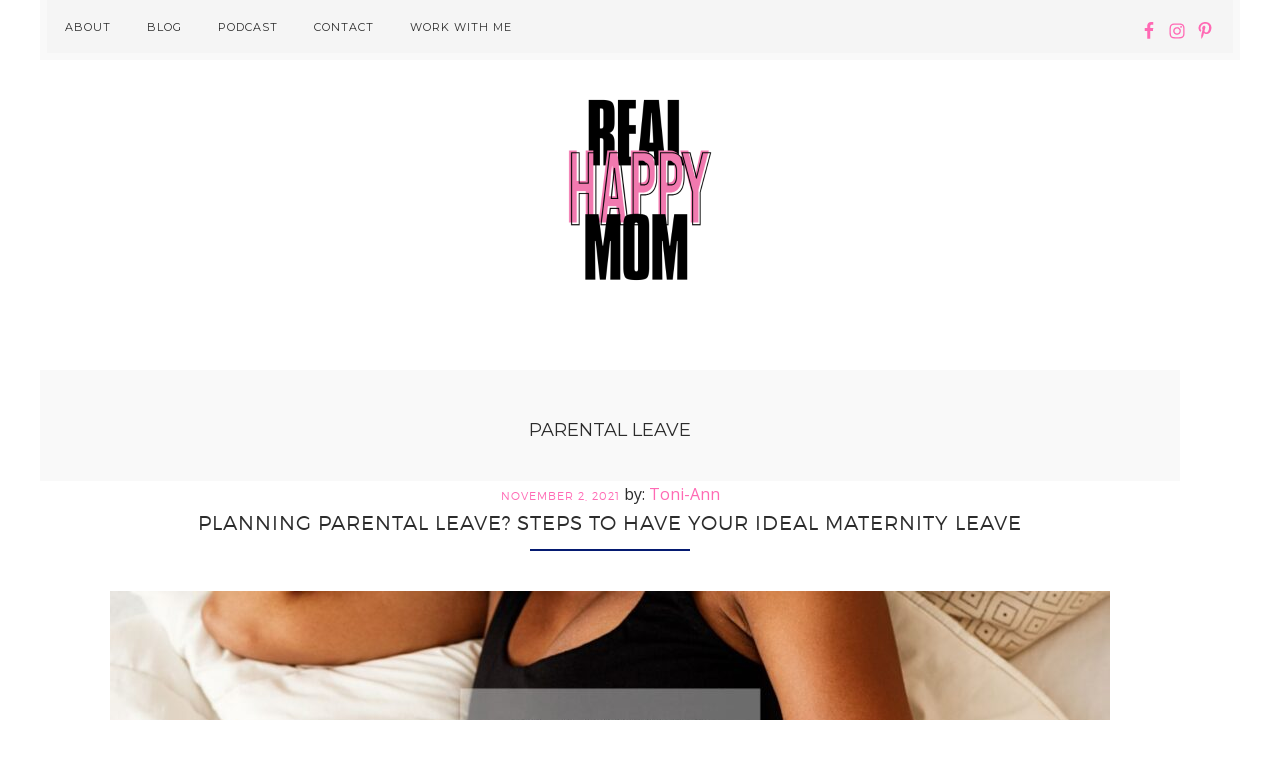

--- FILE ---
content_type: text/html; charset=UTF-8
request_url: https://www.realhappymom.com/tag/parental-leave/
body_size: 9905
content:
<!DOCTYPE html><html lang="en-US"><head ><meta charset="UTF-8" /><meta name="viewport" content="width=device-width, initial-scale=1" /><link media="all" href="https://www.realhappymom.com/wp-content/cache/autoptimize/css/autoptimize_53776e467a75fd4128ab115dd3a9d2bf.css" rel="stylesheet"><link media="screen" href="https://www.realhappymom.com/wp-content/cache/autoptimize/css/autoptimize_cdd7537e3cebad54c3dd828659b80ca5.css" rel="stylesheet"><title>parental leave</title><meta name='robots' content='max-image-preview:large' /><link rel='dns-prefetch' href='//fonts.googleapis.com' /><link rel="alternate" type="application/rss+xml" title="Real Happy Mom &raquo; Feed" href="https://www.realhappymom.com/feed/" /><link rel="alternate" type="application/rss+xml" title="Real Happy Mom &raquo; Comments Feed" href="https://www.realhappymom.com/comments/feed/" /><link rel="alternate" type="application/rss+xml" title="Real Happy Mom &raquo; parental leave Tag Feed" href="https://www.realhappymom.com/tag/parental-leave/feed/" /><link rel="canonical" href="https://www.realhappymom.com/tag/parental-leave/" /><meta property="og:title" content="parental leave" /><meta property="og:type" content="website" /><meta property="og:url" content="https://www.realhappymom.com/tag/parental-leave/" /><meta property="og:image" content="https://www.realhappymom.com/wp-content/uploads/2018/11/cropped-favicon2.png" /><meta property="og:image:width" content="512" /><meta property="og:image:height" content="512" />  <script src="//www.googletagmanager.com/gtag/js?id=G-2BCLV5JC1C"  data-cfasync="false" data-wpfc-render="false" type="text/javascript" async></script> <script data-cfasync="false" data-wpfc-render="false" type="text/javascript">var mi_version = '9.11.1';
				var mi_track_user = true;
				var mi_no_track_reason = '';
								var MonsterInsightsDefaultLocations = {"page_location":"https:\/\/www.realhappymom.com\/tag\/parental-leave\/"};
								if ( typeof MonsterInsightsPrivacyGuardFilter === 'function' ) {
					var MonsterInsightsLocations = (typeof MonsterInsightsExcludeQuery === 'object') ? MonsterInsightsPrivacyGuardFilter( MonsterInsightsExcludeQuery ) : MonsterInsightsPrivacyGuardFilter( MonsterInsightsDefaultLocations );
				} else {
					var MonsterInsightsLocations = (typeof MonsterInsightsExcludeQuery === 'object') ? MonsterInsightsExcludeQuery : MonsterInsightsDefaultLocations;
				}

								var disableStrs = [
										'ga-disable-G-2BCLV5JC1C',
									];

				/* Function to detect opted out users */
				function __gtagTrackerIsOptedOut() {
					for (var index = 0; index < disableStrs.length; index++) {
						if (document.cookie.indexOf(disableStrs[index] + '=true') > -1) {
							return true;
						}
					}

					return false;
				}

				/* Disable tracking if the opt-out cookie exists. */
				if (__gtagTrackerIsOptedOut()) {
					for (var index = 0; index < disableStrs.length; index++) {
						window[disableStrs[index]] = true;
					}
				}

				/* Opt-out function */
				function __gtagTrackerOptout() {
					for (var index = 0; index < disableStrs.length; index++) {
						document.cookie = disableStrs[index] + '=true; expires=Thu, 31 Dec 2099 23:59:59 UTC; path=/';
						window[disableStrs[index]] = true;
					}
				}

				if ('undefined' === typeof gaOptout) {
					function gaOptout() {
						__gtagTrackerOptout();
					}
				}
								window.dataLayer = window.dataLayer || [];

				window.MonsterInsightsDualTracker = {
					helpers: {},
					trackers: {},
				};
				if (mi_track_user) {
					function __gtagDataLayer() {
						dataLayer.push(arguments);
					}

					function __gtagTracker(type, name, parameters) {
						if (!parameters) {
							parameters = {};
						}

						if (parameters.send_to) {
							__gtagDataLayer.apply(null, arguments);
							return;
						}

						if (type === 'event') {
														parameters.send_to = monsterinsights_frontend.v4_id;
							var hookName = name;
							if (typeof parameters['event_category'] !== 'undefined') {
								hookName = parameters['event_category'] + ':' + name;
							}

							if (typeof MonsterInsightsDualTracker.trackers[hookName] !== 'undefined') {
								MonsterInsightsDualTracker.trackers[hookName](parameters);
							} else {
								__gtagDataLayer('event', name, parameters);
							}
							
						} else {
							__gtagDataLayer.apply(null, arguments);
						}
					}

					__gtagTracker('js', new Date());
					__gtagTracker('set', {
						'developer_id.dZGIzZG': true,
											});
					if ( MonsterInsightsLocations.page_location ) {
						__gtagTracker('set', MonsterInsightsLocations);
					}
										__gtagTracker('config', 'G-2BCLV5JC1C', {"forceSSL":"true"} );
										window.gtag = __gtagTracker;										(function () {
						/* https://developers.google.com/analytics/devguides/collection/analyticsjs/ */
						/* ga and __gaTracker compatibility shim. */
						var noopfn = function () {
							return null;
						};
						var newtracker = function () {
							return new Tracker();
						};
						var Tracker = function () {
							return null;
						};
						var p = Tracker.prototype;
						p.get = noopfn;
						p.set = noopfn;
						p.send = function () {
							var args = Array.prototype.slice.call(arguments);
							args.unshift('send');
							__gaTracker.apply(null, args);
						};
						var __gaTracker = function () {
							var len = arguments.length;
							if (len === 0) {
								return;
							}
							var f = arguments[len - 1];
							if (typeof f !== 'object' || f === null || typeof f.hitCallback !== 'function') {
								if ('send' === arguments[0]) {
									var hitConverted, hitObject = false, action;
									if ('event' === arguments[1]) {
										if ('undefined' !== typeof arguments[3]) {
											hitObject = {
												'eventAction': arguments[3],
												'eventCategory': arguments[2],
												'eventLabel': arguments[4],
												'value': arguments[5] ? arguments[5] : 1,
											}
										}
									}
									if ('pageview' === arguments[1]) {
										if ('undefined' !== typeof arguments[2]) {
											hitObject = {
												'eventAction': 'page_view',
												'page_path': arguments[2],
											}
										}
									}
									if (typeof arguments[2] === 'object') {
										hitObject = arguments[2];
									}
									if (typeof arguments[5] === 'object') {
										Object.assign(hitObject, arguments[5]);
									}
									if ('undefined' !== typeof arguments[1].hitType) {
										hitObject = arguments[1];
										if ('pageview' === hitObject.hitType) {
											hitObject.eventAction = 'page_view';
										}
									}
									if (hitObject) {
										action = 'timing' === arguments[1].hitType ? 'timing_complete' : hitObject.eventAction;
										hitConverted = mapArgs(hitObject);
										__gtagTracker('event', action, hitConverted);
									}
								}
								return;
							}

							function mapArgs(args) {
								var arg, hit = {};
								var gaMap = {
									'eventCategory': 'event_category',
									'eventAction': 'event_action',
									'eventLabel': 'event_label',
									'eventValue': 'event_value',
									'nonInteraction': 'non_interaction',
									'timingCategory': 'event_category',
									'timingVar': 'name',
									'timingValue': 'value',
									'timingLabel': 'event_label',
									'page': 'page_path',
									'location': 'page_location',
									'title': 'page_title',
									'referrer' : 'page_referrer',
								};
								for (arg in args) {
																		if (!(!args.hasOwnProperty(arg) || !gaMap.hasOwnProperty(arg))) {
										hit[gaMap[arg]] = args[arg];
									} else {
										hit[arg] = args[arg];
									}
								}
								return hit;
							}

							try {
								f.hitCallback();
							} catch (ex) {
							}
						};
						__gaTracker.create = newtracker;
						__gaTracker.getByName = newtracker;
						__gaTracker.getAll = function () {
							return [];
						};
						__gaTracker.remove = noopfn;
						__gaTracker.loaded = true;
						window['__gaTracker'] = __gaTracker;
					})();
									} else {
										console.log("");
					(function () {
						function __gtagTracker() {
							return null;
						}

						window['__gtagTracker'] = __gtagTracker;
						window['gtag'] = __gtagTracker;
					})();
									}</script>  <script type="text/javascript">window._wpemojiSettings = {"baseUrl":"https:\/\/s.w.org\/images\/core\/emoji\/16.0.1\/72x72\/","ext":".png","svgUrl":"https:\/\/s.w.org\/images\/core\/emoji\/16.0.1\/svg\/","svgExt":".svg","source":{"concatemoji":"https:\/\/www.realhappymom.com\/wp-includes\/js\/wp-emoji-release.min.js"}};
/*! This file is auto-generated */
!function(s,n){var o,i,e;function c(e){try{var t={supportTests:e,timestamp:(new Date).valueOf()};sessionStorage.setItem(o,JSON.stringify(t))}catch(e){}}function p(e,t,n){e.clearRect(0,0,e.canvas.width,e.canvas.height),e.fillText(t,0,0);var t=new Uint32Array(e.getImageData(0,0,e.canvas.width,e.canvas.height).data),a=(e.clearRect(0,0,e.canvas.width,e.canvas.height),e.fillText(n,0,0),new Uint32Array(e.getImageData(0,0,e.canvas.width,e.canvas.height).data));return t.every(function(e,t){return e===a[t]})}function u(e,t){e.clearRect(0,0,e.canvas.width,e.canvas.height),e.fillText(t,0,0);for(var n=e.getImageData(16,16,1,1),a=0;a<n.data.length;a++)if(0!==n.data[a])return!1;return!0}function f(e,t,n,a){switch(t){case"flag":return n(e,"\ud83c\udff3\ufe0f\u200d\u26a7\ufe0f","\ud83c\udff3\ufe0f\u200b\u26a7\ufe0f")?!1:!n(e,"\ud83c\udde8\ud83c\uddf6","\ud83c\udde8\u200b\ud83c\uddf6")&&!n(e,"\ud83c\udff4\udb40\udc67\udb40\udc62\udb40\udc65\udb40\udc6e\udb40\udc67\udb40\udc7f","\ud83c\udff4\u200b\udb40\udc67\u200b\udb40\udc62\u200b\udb40\udc65\u200b\udb40\udc6e\u200b\udb40\udc67\u200b\udb40\udc7f");case"emoji":return!a(e,"\ud83e\udedf")}return!1}function g(e,t,n,a){var r="undefined"!=typeof WorkerGlobalScope&&self instanceof WorkerGlobalScope?new OffscreenCanvas(300,150):s.createElement("canvas"),o=r.getContext("2d",{willReadFrequently:!0}),i=(o.textBaseline="top",o.font="600 32px Arial",{});return e.forEach(function(e){i[e]=t(o,e,n,a)}),i}function t(e){var t=s.createElement("script");t.src=e,t.defer=!0,s.head.appendChild(t)}"undefined"!=typeof Promise&&(o="wpEmojiSettingsSupports",i=["flag","emoji"],n.supports={everything:!0,everythingExceptFlag:!0},e=new Promise(function(e){s.addEventListener("DOMContentLoaded",e,{once:!0})}),new Promise(function(t){var n=function(){try{var e=JSON.parse(sessionStorage.getItem(o));if("object"==typeof e&&"number"==typeof e.timestamp&&(new Date).valueOf()<e.timestamp+604800&&"object"==typeof e.supportTests)return e.supportTests}catch(e){}return null}();if(!n){if("undefined"!=typeof Worker&&"undefined"!=typeof OffscreenCanvas&&"undefined"!=typeof URL&&URL.createObjectURL&&"undefined"!=typeof Blob)try{var e="postMessage("+g.toString()+"("+[JSON.stringify(i),f.toString(),p.toString(),u.toString()].join(",")+"));",a=new Blob([e],{type:"text/javascript"}),r=new Worker(URL.createObjectURL(a),{name:"wpTestEmojiSupports"});return void(r.onmessage=function(e){c(n=e.data),r.terminate(),t(n)})}catch(e){}c(n=g(i,f,p,u))}t(n)}).then(function(e){for(var t in e)n.supports[t]=e[t],n.supports.everything=n.supports.everything&&n.supports[t],"flag"!==t&&(n.supports.everythingExceptFlag=n.supports.everythingExceptFlag&&n.supports[t]);n.supports.everythingExceptFlag=n.supports.everythingExceptFlag&&!n.supports.flag,n.DOMReady=!1,n.readyCallback=function(){n.DOMReady=!0}}).then(function(){return e}).then(function(){var e;n.supports.everything||(n.readyCallback(),(e=n.source||{}).concatemoji?t(e.concatemoji):e.wpemoji&&e.twemoji&&(t(e.twemoji),t(e.wpemoji)))}))}((window,document),window._wpemojiSettings);</script> <link rel='stylesheet' id='google-fonts-css' href='//fonts.googleapis.com/css?family=Open+Sans%3A400%2C300%2C300italic%2C400italic%7CMontserrat&#038;ver=1.0.0' type='text/css' media='all' /><link rel='stylesheet' id='dashicons-css' href='https://www.realhappymom.com/wp-includes/css/dashicons.min.css' type='text/css' media='all' /> <script type="text/javascript" src="https://www.realhappymom.com/wp-content/plugins/google-analytics-for-wordpress/assets/js/frontend-gtag.min.js" id="monsterinsights-frontend-script-js" async="async" data-wp-strategy="async"></script> <script data-cfasync="false" data-wpfc-render="false" type="text/javascript" id='monsterinsights-frontend-script-js-extra'>var monsterinsights_frontend = {"js_events_tracking":"true","download_extensions":"doc,pdf,ppt,zip,xls,docx,pptx,xlsx","inbound_paths":"[]","home_url":"https:\/\/www.realhappymom.com","hash_tracking":"false","v4_id":"G-2BCLV5JC1C"};</script> <script type="text/javascript" src="https://www.realhappymom.com/wp-includes/js/jquery/jquery.min.js" id="jquery-core-js"></script> <script type="text/javascript" src="https://www.realhappymom.com/wp-includes/js/jquery/jquery-migrate.min.js" id="jquery-migrate-js"></script> <link rel="https://api.w.org/" href="https://www.realhappymom.com/wp-json/" /><link rel="alternate" title="JSON" type="application/json" href="https://www.realhappymom.com/wp-json/wp/v2/tags/4862" /><link rel="EditURI" type="application/rsd+xml" title="RSD" href="https://www.realhappymom.com/xmlrpc.php?rsd" />  <script>(function (m, a, i, l, e, r) {
                    m['MailerLiteObject'] = e;

                    function f() {
                        var c = {a: arguments, q: []};
                        var r = this.push(c);
                        return "number" != typeof r ? r : f.bind(c.q);
                    }

                    f.q = f.q || [];
                    m[e] = m[e] || f.bind(f.q);
                    m[e].q = m[e].q || f.q;
                    r = a.createElement(i);
                    var _ = a.getElementsByTagName(i)[0];
                    r.async = 1;
                    r.src = l + '?' + (~~(new Date().getTime() / 10000000));
                    _.parentNode.insertBefore(r, _);
                })(window, document, 'script', 'https://static.mailerlite.com/js/universal.js', 'ml');

                var ml_account = ml('accounts', '1167330', 'b7c4q0s9l5', 'load');</script>  <script id="wpcp_disable_selection" type="text/javascript">var image_save_msg='You are not allowed to save images!';
	var no_menu_msg='Context Menu disabled!';
	var smessage = "This content is protected.";

function disableEnterKey(e)
{
	var elemtype = e.target.tagName;
	
	elemtype = elemtype.toUpperCase();
	
	if (elemtype == "TEXT" || elemtype == "TEXTAREA" || elemtype == "INPUT" || elemtype == "PASSWORD" || elemtype == "SELECT" || elemtype == "OPTION" || elemtype == "EMBED")
	{
		elemtype = 'TEXT';
	}
	
	if (e.ctrlKey){
     var key;
     if(window.event)
          key = window.event.keyCode;     //IE
     else
          key = e.which;     //firefox (97)
    //if (key != 17) alert(key);
     if (elemtype!= 'TEXT' && (key == 97 || key == 65 || key == 67 || key == 99 || key == 88 || key == 120 || key == 26 || key == 85  || key == 86 || key == 83 || key == 43 || key == 73))
     {
		if(wccp_free_iscontenteditable(e)) return true;
		show_wpcp_message('You are not allowed to copy content or view source');
		return false;
     }else
     	return true;
     }
}


/*For contenteditable tags*/
function wccp_free_iscontenteditable(e)
{
	var e = e || window.event; // also there is no e.target property in IE. instead IE uses window.event.srcElement
  	
	var target = e.target || e.srcElement;

	var elemtype = e.target.nodeName;
	
	elemtype = elemtype.toUpperCase();
	
	var iscontenteditable = "false";
		
	if(typeof target.getAttribute!="undefined" ) iscontenteditable = target.getAttribute("contenteditable"); // Return true or false as string
	
	var iscontenteditable2 = false;
	
	if(typeof target.isContentEditable!="undefined" ) iscontenteditable2 = target.isContentEditable; // Return true or false as boolean

	if(target.parentElement.isContentEditable) iscontenteditable2 = true;
	
	if (iscontenteditable == "true" || iscontenteditable2 == true)
	{
		if(typeof target.style!="undefined" ) target.style.cursor = "text";
		
		return true;
	}
}

////////////////////////////////////
function disable_copy(e)
{	
	var e = e || window.event; // also there is no e.target property in IE. instead IE uses window.event.srcElement
	
	var elemtype = e.target.tagName;
	
	elemtype = elemtype.toUpperCase();
	
	if (elemtype == "TEXT" || elemtype == "TEXTAREA" || elemtype == "INPUT" || elemtype == "PASSWORD" || elemtype == "SELECT" || elemtype == "OPTION" || elemtype == "EMBED")
	{
		elemtype = 'TEXT';
	}
	
	if(wccp_free_iscontenteditable(e)) return true;
	
	var isSafari = /Safari/.test(navigator.userAgent) && /Apple Computer/.test(navigator.vendor);
	
	var checker_IMG = '';
	if (elemtype == "IMG" && checker_IMG == 'checked' && e.detail >= 2) {show_wpcp_message(alertMsg_IMG);return false;}
	if (elemtype != "TEXT")
	{
		if (smessage !== "" && e.detail == 2)
			show_wpcp_message(smessage);
		
		if (isSafari)
			return true;
		else
			return false;
	}	
}

//////////////////////////////////////////
function disable_copy_ie()
{
	var e = e || window.event;
	var elemtype = window.event.srcElement.nodeName;
	elemtype = elemtype.toUpperCase();
	if(wccp_free_iscontenteditable(e)) return true;
	if (elemtype == "IMG") {show_wpcp_message(alertMsg_IMG);return false;}
	if (elemtype != "TEXT" && elemtype != "TEXTAREA" && elemtype != "INPUT" && elemtype != "PASSWORD" && elemtype != "SELECT" && elemtype != "OPTION" && elemtype != "EMBED")
	{
		return false;
	}
}	
function reEnable()
{
	return true;
}
document.onkeydown = disableEnterKey;
document.onselectstart = disable_copy_ie;
if(navigator.userAgent.indexOf('MSIE')==-1)
{
	document.onmousedown = disable_copy;
	document.onclick = reEnable;
}
function disableSelection(target)
{
    //For IE This code will work
    if (typeof target.onselectstart!="undefined")
    target.onselectstart = disable_copy_ie;
    
    //For Firefox This code will work
    else if (typeof target.style.MozUserSelect!="undefined")
    {target.style.MozUserSelect="none";}
    
    //All other  (ie: Opera) This code will work
    else
    target.onmousedown=function(){return false}
    target.style.cursor = "default";
}
//Calling the JS function directly just after body load
window.onload = function(){disableSelection(document.body);};

//////////////////special for safari Start////////////////
var onlongtouch;
var timer;
var touchduration = 1000; //length of time we want the user to touch before we do something

var elemtype = "";
function touchstart(e) {
	var e = e || window.event;
  // also there is no e.target property in IE.
  // instead IE uses window.event.srcElement
  	var target = e.target || e.srcElement;
	
	elemtype = window.event.srcElement.nodeName;
	
	elemtype = elemtype.toUpperCase();
	
	if(!wccp_pro_is_passive()) e.preventDefault();
	if (!timer) {
		timer = setTimeout(onlongtouch, touchduration);
	}
}

function touchend() {
    //stops short touches from firing the event
    if (timer) {
        clearTimeout(timer);
        timer = null;
    }
	onlongtouch();
}

onlongtouch = function(e) { //this will clear the current selection if anything selected
	
	if (elemtype != "TEXT" && elemtype != "TEXTAREA" && elemtype != "INPUT" && elemtype != "PASSWORD" && elemtype != "SELECT" && elemtype != "EMBED" && elemtype != "OPTION")	
	{
		if (window.getSelection) {
			if (window.getSelection().empty) {  // Chrome
			window.getSelection().empty();
			} else if (window.getSelection().removeAllRanges) {  // Firefox
			window.getSelection().removeAllRanges();
			}
		} else if (document.selection) {  // IE?
			document.selection.empty();
		}
		return false;
	}
};

document.addEventListener("DOMContentLoaded", function(event) { 
    window.addEventListener("touchstart", touchstart, false);
    window.addEventListener("touchend", touchend, false);
});

function wccp_pro_is_passive() {

  var cold = false,
  hike = function() {};

  try {
	  const object1 = {};
  var aid = Object.defineProperty(object1, 'passive', {
  get() {cold = true}
  });
  window.addEventListener('test', hike, aid);
  window.removeEventListener('test', hike, aid);
  } catch (e) {}

  return cold;
}
/*special for safari End*/</script> <script id="wpcp_disable_Right_Click" type="text/javascript">document.ondragstart = function() { return false;}
	function nocontext(e) {
	   return false;
	}
	document.oncontextmenu = nocontext;</script> <script id="wpcp_css_disable_selection" type="text/javascript">var e = document.getElementsByTagName('body')[0];
if(e)
{
	e.setAttribute('unselectable',"on");
}</script> <script async src="http://pagead2.googlesyndication.com/pagead/js/adsbygoogle.js"></script> <script>(adsbygoogle = window.adsbygoogle || []).push({
google_ad_client: "ca-pub-4997372027768904",
enable_page_level_ads: true,
tag_partner: "genesis"
});</script><style type="text/css">.site-title a { background: url(https://www.realhappymom.com/wp-content/uploads/2020/10/cropped-new-rhm-logo.png) no-repeat !important; }</style><meta name="generator" content="Elementor 3.34.1; features: additional_custom_breakpoints; settings: css_print_method-external, google_font-enabled, font_display-auto"><link rel="icon" href="https://www.realhappymom.com/wp-content/uploads/2018/11/cropped-favicon2-32x32.png" sizes="32x32" /><link rel="icon" href="https://www.realhappymom.com/wp-content/uploads/2018/11/cropped-favicon2-192x192.png" sizes="192x192" /><link rel="apple-touch-icon" href="https://www.realhappymom.com/wp-content/uploads/2018/11/cropped-favicon2-180x180.png" /><meta name="msapplication-TileImage" content="https://www.realhappymom.com/wp-content/uploads/2018/11/cropped-favicon2-270x270.png" /></head><body class="archive tag tag-parental-leave tag-4862 wp-theme-genesis wp-child-theme-prettyhappy unselectable custom-header header-image header-full-width full-width-content genesis-breadcrumbs-hidden genesis-footer-widgets-hidden elementor-default elementor-kit-9953" itemscope itemtype="https://schema.org/WebPage"><div class="site-container"><ul class="genesis-skip-link"><li><a href="#genesis-nav-primary" class="screen-reader-shortcut"> Skip to primary navigation</a></li><li><a href="#genesis-content" class="screen-reader-shortcut"> Skip to main content</a></li></ul><nav class="nav-primary" aria-label="Main" itemscope itemtype="https://schema.org/SiteNavigationElement" id="genesis-nav-primary"><div class="wrap"><ul id="menu-top-navigation" class="menu genesis-nav-menu menu-primary js-superfish"><li id="menu-item-757" class="menu-item menu-item-type-post_type menu-item-object-page menu-item-757"><a href="https://www.realhappymom.com/about-toni-ann-mayembe/" itemprop="url"><span itemprop="name">About</span></a></li><li id="menu-item-2539" class="menu-item menu-item-type-post_type menu-item-object-page current_page_parent menu-item-has-children menu-item-2539"><a href="https://www.realhappymom.com/blog/" itemprop="url"><span itemprop="name">Blog</span></a><ul class="sub-menu"><li id="menu-item-2540" class="menu-item menu-item-type-taxonomy menu-item-object-category menu-item-2540"><a href="https://www.realhappymom.com/category/mom-life/" itemprop="url"><span itemprop="name">Mom Life</span></a></li><li id="menu-item-3711" class="menu-item menu-item-type-taxonomy menu-item-object-category menu-item-3711"><a href="https://www.realhappymom.com/category/self-care-3/" itemprop="url"><span itemprop="name">Self-Care</span></a></li><li id="menu-item-3712" class="menu-item menu-item-type-taxonomy menu-item-object-category menu-item-3712"><a href="https://www.realhappymom.com/category/parenting/" itemprop="url"><span itemprop="name">Parenting</span></a></li><li id="menu-item-3715" class="menu-item menu-item-type-taxonomy menu-item-object-category menu-item-3715"><a href="https://www.realhappymom.com/category/marriage/" itemprop="url"><span itemprop="name">Marriage</span></a></li><li id="menu-item-3710" class="menu-item menu-item-type-taxonomy menu-item-object-category menu-item-3710"><a href="https://www.realhappymom.com/category/healthy-living/" itemprop="url"><span itemprop="name">Healthy Living</span></a></li><li id="menu-item-3713" class="menu-item menu-item-type-taxonomy menu-item-object-category menu-item-3713"><a href="https://www.realhappymom.com/category/systems-routines/" itemprop="url"><span itemprop="name">Systems &amp; Routines</span></a></li><li id="menu-item-3714" class="menu-item menu-item-type-taxonomy menu-item-object-category menu-item-3714"><a href="https://www.realhappymom.com/category/holidays-parties/" itemprop="url"><span itemprop="name">Holidays &amp; Parties</span></a></li></ul></li><li id="menu-item-1029" class="menu-item menu-item-type-post_type menu-item-object-page menu-item-has-children menu-item-1029"><a href="https://www.realhappymom.com/podcast/" itemprop="url"><span itemprop="name">Podcast</span></a><ul class="sub-menu"><li id="menu-item-11682" class="menu-item menu-item-type-custom menu-item-object-custom menu-item-11682"><a href="https://www.realhappymom.com/podcast/all-episodes" itemprop="url"><span itemprop="name">All Episodes</span></a></li></ul></li><li id="menu-item-597" class="menu-item menu-item-type-post_type menu-item-object-page menu-item-597"><a href="https://www.realhappymom.com/contact-2/" itemprop="url"><span itemprop="name">Contact</span></a></li><li id="menu-item-10747" class="menu-item menu-item-type-post_type menu-item-object-page menu-item-has-children menu-item-10747"><a href="https://www.realhappymom.com/work-with-me/" itemprop="url"><span itemprop="name">Work With Me</span></a><ul class="sub-menu"><li id="menu-item-13425" class="menu-item menu-item-type-custom menu-item-object-custom menu-item-13425"><a href="https://www.realhappymom.com/be-a-guest-on-podcast/" itemprop="url"><span itemprop="name">Podcast Guest Applicaiton</span></a></li></ul></li><aside class="widget-area"><h2 class="genesis-sidebar-title screen-reader-text">Nav Widget Area</h2><section id="simple-social-icons-2" class="widget simple-social-icons"><div class="widget-wrap"><ul class="alignright"><li class="ssi-facebook"><a href="https://www.facebook.com/realhappymom" target="_blank" rel="noopener noreferrer"><svg role="img" class="social-facebook" aria-labelledby="social-facebook-2"><title id="social-facebook-2">Facebook</title><use xlink:href="https://www.realhappymom.com/wp-content/plugins/simple-social-icons/symbol-defs.svg#social-facebook"></use></svg></a></li><li class="ssi-instagram"><a href="https://www.instagram.com/realhappymom" target="_blank" rel="noopener noreferrer"><svg role="img" class="social-instagram" aria-labelledby="social-instagram-2"><title id="social-instagram-2">Instagram</title><use xlink:href="https://www.realhappymom.com/wp-content/plugins/simple-social-icons/symbol-defs.svg#social-instagram"></use></svg></a></li><li class="ssi-pinterest"><a href="https://www.pinterest.com/realhappymom" target="_blank" rel="noopener noreferrer"><svg role="img" class="social-pinterest" aria-labelledby="social-pinterest-2"><title id="social-pinterest-2">Pinterest</title><use xlink:href="https://www.realhappymom.com/wp-content/plugins/simple-social-icons/symbol-defs.svg#social-pinterest"></use></svg></a></li></ul></div></section></aside></ul></div></nav><header class="site-header" itemscope itemtype="https://schema.org/WPHeader"><div class="wrap"><div class="title-area"><p class="site-title" itemprop="headline"><a href="https://www.realhappymom.com/">Real Happy Mom</a></p><p class="site-description" itemprop="description">Practical tips and encouragement for moms</p></div></div></header><div class="site-inner"><div class="content-sidebar-wrap"><main class="content" id="genesis-content"><div class="archive-description taxonomy-archive-description taxonomy-description"><h1 class="archive-title">parental leave</h1></div><article class="post-12812 post type-post status-publish format-standard has-post-thumbnail category-mom-life-podcast category-podcast tag-maternity-leave tag-parental-leave entry" aria-label="Planning Parental Leave? Steps to Have Your Ideal Maternity Leave" itemscope itemtype="https://schema.org/CreativeWork"><header class="entry-header"><p class="entry-meta"><time class="entry-time" itemprop="datePublished" datetime="2021-11-02T08:00:00+00:00">November 2, 2021</time> <span class="entry-author" itemprop="author" itemscope itemtype="https://schema.org/Person"><a href="https://www.realhappymom.com/author/realhappymom/" class="entry-author-link" rel="author" itemprop="url"><span class="entry-author-name" itemprop="name">Toni-Ann</span></a></span></p><h2 class="entry-title" itemprop="headline"><a class="entry-title-link" rel="bookmark" href="https://www.realhappymom.com/steps-to-have-your-ideal-maternity-leave/">Planning Parental Leave? Steps to Have Your Ideal Maternity Leave</a></h2></header><div class="entry-content" itemprop="text"><a class="entry-image-link" href="https://www.realhappymom.com/steps-to-have-your-ideal-maternity-leave/" aria-hidden="true" tabindex="-1"><img fetchpriority="high" width="1000" height="667" src="https://www.realhappymom.com/wp-content/uploads/2021/10/Planning-Parental-Leave-Steps-to-Have-Your-Ideal-Maternity-Leave-Blog-Banner-1000x667.jpeg" class="aligncenter post-image entry-image" alt="" itemprop="image" decoding="async" /></a><p>LISTEN: APPLE PODCASTS | SPOTIFY | STITCHER  If there was one area that I could go back and time in and change in my life, it would be preparing for maternity leave when I had my first son. As a recent grad with student loans and no savings, taking 3-month maternity leave wasn't something that I could afford.  Unfortunately, the United States did not have a federal paid maternity leave like other countries like Estonia, Portugal, and New Zealand. As a new mom I wanted to be home with my &#x02026; <a href="https://www.realhappymom.com/steps-to-have-your-ideal-maternity-leave/" class="more-link">[Read more...] <span class="screen-reader-text">about Planning Parental Leave? Steps to Have Your Ideal Maternity Leave</span></a></p></div><footer class="entry-footer"><p class="entry-meta"><span class="entry-categories">Filed Under: <a href="https://www.realhappymom.com/category/podcast/mom-life-podcast/" rel="category tag">Mom Life</a>, <a href="https://www.realhappymom.com/category/podcast/" rel="category tag">Podcast</a></span> <span class="entry-tags">Tagged With: <a href="https://www.realhappymom.com/tag/maternity-leave/" rel="tag">maternity leave</a>, <a href="https://www.realhappymom.com/tag/parental-leave/" rel="tag">parental leave</a></span></p></footer></article></main></div></div><nav class="nav-secondary" aria-label="Secondary" itemscope itemtype="https://schema.org/SiteNavigationElement"><div class="wrap"><ul id="menu-bottom-navigation" class="menu genesis-nav-menu menu-secondary js-superfish"><li id="menu-item-788" class="menu-item menu-item-type-post_type menu-item-object-page menu-item-788"><a href="https://www.realhappymom.com/about-toni-ann-mayembe/" itemprop="url"><span itemprop="name">About</span></a></li><li id="menu-item-563" class="menu-item menu-item-type-post_type menu-item-object-page menu-item-563"><a href="https://www.realhappymom.com/terms-and-conditions/" itemprop="url"><span itemprop="name">Terms and Conditions</span></a></li><li id="menu-item-789" class="menu-item menu-item-type-post_type menu-item-object-page menu-item-privacy-policy menu-item-789"><a rel="privacy-policy" href="https://www.realhappymom.com/privacy-policy/" itemprop="url"><span itemprop="name">Privacy Policy</span></a></li><li id="menu-item-7737" class="menu-item menu-item-type-post_type menu-item-object-page menu-item-7737"><a href="https://www.realhappymom.com/work-with-me/" itemprop="url"><span itemprop="name">Work With Me</span></a></li></ul></div></nav><footer class="site-footer" itemscope itemtype="https://schema.org/WPFooter"><div class="wrap">Copyright &#x000A9;&nbsp;2026 <a href="https://www.realhappymom.com"> Real Happy Mom LLC</a>. All Rights Reserved. Powered by <a href="https://www.temaco.net"> Temaco</a>.</p></div></footer></div><script type="speculationrules">{"prefetch":[{"source":"document","where":{"and":[{"href_matches":"\/*"},{"not":{"href_matches":["\/wp-*.php","\/wp-admin\/*","\/wp-content\/uploads\/*","\/wp-content\/*","\/wp-content\/plugins\/*","\/wp-content\/themes\/prettyhappy\/*","\/wp-content\/themes\/genesis\/*","\/*\\?(.+)"]}},{"not":{"selector_matches":"a[rel~=\"nofollow\"]"}},{"not":{"selector_matches":".no-prefetch, .no-prefetch a"}}]},"eagerness":"conservative"}]}</script> <div id="wpcp-error-message" class="msgmsg-box-wpcp hideme"><span>error: </span>This content is protected.</div> <script>var timeout_result;
	function show_wpcp_message(smessage)
	{
		if (smessage !== "")
			{
			var smessage_text = '<span>Alert: </span>'+smessage;
			document.getElementById("wpcp-error-message").innerHTML = smessage_text;
			document.getElementById("wpcp-error-message").className = "msgmsg-box-wpcp warning-wpcp showme";
			clearTimeout(timeout_result);
			timeout_result = setTimeout(hide_message, 3000);
			}
	}
	function hide_message()
	{
		document.getElementById("wpcp-error-message").className = "msgmsg-box-wpcp warning-wpcp hideme";
	}</script> <script>const lazyloadRunObserver = () => {
					const lazyloadBackgrounds = document.querySelectorAll( `.e-con.e-parent:not(.e-lazyloaded)` );
					const lazyloadBackgroundObserver = new IntersectionObserver( ( entries ) => {
						entries.forEach( ( entry ) => {
							if ( entry.isIntersecting ) {
								let lazyloadBackground = entry.target;
								if( lazyloadBackground ) {
									lazyloadBackground.classList.add( 'e-lazyloaded' );
								}
								lazyloadBackgroundObserver.unobserve( entry.target );
							}
						});
					}, { rootMargin: '200px 0px 200px 0px' } );
					lazyloadBackgrounds.forEach( ( lazyloadBackground ) => {
						lazyloadBackgroundObserver.observe( lazyloadBackground );
					} );
				};
				const events = [
					'DOMContentLoaded',
					'elementor/lazyload/observe',
				];
				events.forEach( ( event ) => {
					document.addEventListener( event, lazyloadRunObserver );
				} );</script> <noscript><style>.lazyload{display:none;}</style></noscript><script data-noptimize="1">window.lazySizesConfig=window.lazySizesConfig||{};window.lazySizesConfig.loadMode=1;</script><script async data-noptimize="1" src='https://www.realhappymom.com/wp-content/plugins/autoptimize/classes/external/js/lazysizes.min.js'></script><script type="text/javascript" src="https://www.realhappymom.com/wp-content/plugins/metronet-profile-picture/js/mpp-frontend.js" id="mpp_gutenberg_tabs-js"></script> <script type="text/javascript" src="https://www.realhappymom.com/wp-includes/js/hoverIntent.min.js" id="hoverIntent-js"></script> <script type="text/javascript" src="https://www.realhappymom.com/wp-content/themes/genesis/lib/js/menu/superfish.min.js" id="superfish-js"></script> <script type="text/javascript" src="https://www.realhappymom.com/wp-content/themes/genesis/lib/js/menu/superfish.args.min.js" id="superfish-args-js"></script> <script type="text/javascript" src="https://www.realhappymom.com/wp-content/themes/genesis/lib/js/skip-links.min.js" id="skip-links-js"></script> <script type="text/javascript" src="https://www.realhappymom.com/wp-content/themes/prettyhappy/js/responsive-menu.js" id="prettyhappy-responsive-menu-js"></script> <script type="text/javascript" src="https://www.realhappymom.com/wp-content/themes/prettyhappy/js/sticky-nav.js" id="sticky-nav-js"></script> <script type="text/javascript" src="https://www.realhappymom.com/wp-content/plugins/litespeed-cache/assets/js/instant_click.min.js" id="litespeed-cache-js" defer="defer" data-wp-strategy="defer"></script> </body></html>

<!-- Page cached by LiteSpeed Cache 7.7 on 2026-01-18 21:12:32 -->

--- FILE ---
content_type: text/css
request_url: https://www.realhappymom.com/wp-content/cache/autoptimize/css/autoptimize_cdd7537e3cebad54c3dd828659b80ca5.css
body_size: -192
content:
#simple-social-icons-2 ul li a,#simple-social-icons-2 ul li a:hover,#simple-social-icons-2 ul li a:focus{background-color:#f5f5f5 !important;border-radius:3px;color:#ff69b4 !important;border:0 #fff solid !important;font-size:18px;padding:9px}#simple-social-icons-2 ul li a:hover,#simple-social-icons-2 ul li a:focus{background-color:#f5f5f5 !important;border-color:#fff !important;color:#051a71 !important}#simple-social-icons-2 ul li a:focus{outline:1px dotted #f5f5f5 !important}